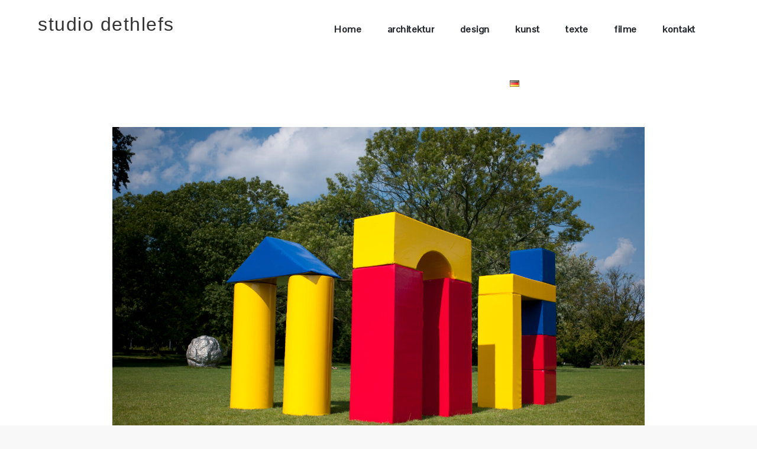

--- FILE ---
content_type: text/css
request_url: https://sven-erik-dethlefs.com/wp-content/plugins/material-design/assets/css/overrides-compiled.css?ver=0.5.0
body_size: 17101
content:
html{--mdc-typography-headline1-font-size:96px;--mdc-typography-headline1-line-height:96px;--mdc-typography-headline1-font-style:normal;--mdc-typography-headline1-font-weight:300;--mdc-typography-headline1-letter-spacing:-1.5px;--mdc-typography-headline2-font-size:60px;--mdc-typography-headline2-line-height:60px;--mdc-typography-headline2-font-style:normal;--mdc-typography-headline2-font-weight:300;--mdc-typography-headline2-letter-spacing:-0.5px;--mdc-typography-headline3-font-size:48px;--mdc-typography-headline3-line-height:50px;--mdc-typography-headline3-font-style:normal;--mdc-typography-headline3-font-weight:400;--mdc-typography-headline3-letter-spacing:0px;--mdc-typography-headline4-font-size:34px;--mdc-typography-headline4-line-height:40px;--mdc-typography-headline4-font-style:normal;--mdc-typography-headline4-font-weight:400;--mdc-typography-headline4-letter-spacing:0.25px;--mdc-typography-headline5-font-size:24px;--mdc-typography-headline5-line-height:32px;--mdc-typography-headline5-font-style:normal;--mdc-typography-headline5-font-weight:400;--mdc-typography-headline5-letter-spacing:0px;--mdc-typography-headline6-font-size:20px;--mdc-typography-headline6-line-height:32px;--mdc-typography-headline6-font-style:normal;--mdc-typography-headline6-font-weight:500;--mdc-typography-headline6-letter-spacing:0.15px;--mdc-typography-subtitle1-font-size:16px;--mdc-typography-subtitle1-line-height:28px;--mdc-typography-subtitle1-font-style:normal;--mdc-typography-subtitle1-font-weight:400;--mdc-typography-subtitle1-letter-spacing:0.15px;--mdc-typography-subtitle2-font-size:14px;--mdc-typography-subtitle2-line-height:22px;--mdc-typography-subtitle2-font-style:normal;--mdc-typography-subtitle2-font-weight:500;--mdc-typography-subtitle2-letter-spacing:0.1px;--mdc-typography-body1-font-size:16px;--mdc-typography-body1-line-height:24px;--mdc-typography-body1-font-style:normal;--mdc-typography-body1-font-weight:400;--mdc-typography-body1-letter-spacing:0.5px;--mdc-typography-body2-font-size:14px;--mdc-typography-body2-line-height:20px;--mdc-typography-body2-font-style:normal;--mdc-typography-body2-font-weight:400;--mdc-typography-body2-letter-spacing:0.25px;--mdc-typography-caption-font-size:12px;--mdc-typography-caption-line-height:20px;--mdc-typography-caption-font-style:normal;--mdc-typography-caption-font-weight:400;--mdc-typography-caption-letter-spacing:0.4px;--mdc-typography-button-font-size:14px;--mdc-typography-button-line-height:36px;--mdc-typography-button-font-style:normal;--mdc-typography-button-font-weight:500;--mdc-typography-button-letter-spacing:1.25px;--mdc-typography-overline-font-size:12px;--mdc-typography-overline-line-height:32px;--mdc-typography-overline-font-style:normal;--mdc-typography-overline-font-weight:500;--mdc-typography-overline-letter-spacing:1.5px}.mdc-typography--headline1{font-family:Roboto,sans-serif!important;font-family:var(--mdc-typography-headline1-font-family,var(--mdc-typography-font-family,Roboto,sans-serif))!important;font-size:96px!important;font-size:var(--mdc-typography-headline1-font-size,6em)!important;line-height:96px!important;line-height:var(--mdc-typography-headline1-line-height,6em)!important;font-style:normal!important;font-style:var(--mdc-typography-headline1-font-style,normal)!important;font-weight:300!important;font-weight:var(--mdc-typography-headline1-font-weight,300)!important;letter-spacing:-1.5px!important;letter-spacing:var(--mdc-typography-headline1-letter-spacing)!important}.mdc-typography--headline2{font-family:Roboto,sans-serif!important;font-family:var(--mdc-typography-headline2-font-family,var(--mdc-typography-font-family,Roboto,sans-serif))!important;font-size:60px!important;font-size:var(--mdc-typography-headline2-font-size,3.75em)!important;line-height:60px!important;line-height:var(--mdc-typography-headline2-line-height,3.75em)!important;font-style:normal!important;font-style:var(--mdc-typography-headline2-font-style,normal)!important;font-weight:300!important;font-weight:var(--mdc-typography-headline2-font-weight,300)!important;letter-spacing:-.5px!important;letter-spacing:var(--mdc-typography-headline2-letter-spacing)!important}.mdc-typography--headline3{font-family:Roboto,sans-serif!important;font-family:var(--mdc-typography-headline3-font-family,var(--mdc-typography-font-family,Roboto,sans-serif))!important;font-size:48px!important;font-size:var(--mdc-typography-headline3-font-size,3em)!important;line-height:50px!important;line-height:var(--mdc-typography-headline3-line-height,3.125em)!important;font-style:normal!important;font-style:var(--mdc-typography-headline3-font-style,normal)!important;font-weight:400!important;font-weight:var(--mdc-typography-headline3-font-weight,400)!important;letter-spacing:0!important;letter-spacing:var(--mdc-typography-headline3-letter-spacing)!important}.mdc-typography--headline4{font-family:Roboto,sans-serif!important;font-family:var(--mdc-typography-headline4-font-family,var(--mdc-typography-font-family,Roboto,sans-serif))!important;font-size:34px!important;font-size:var(--mdc-typography-headline4-font-size,2.125em)!important;line-height:40px!important;line-height:var(--mdc-typography-headline4-line-height,2.5em)!important;font-style:normal!important;font-style:var(--mdc-typography-headline4-font-style,normal)!important;font-weight:400!important;font-weight:var(--mdc-typography-headline4-font-weight,400)!important;letter-spacing:.25px!important;letter-spacing:var(--mdc-typography-headline4-letter-spacing)!important}.mdc-typography--headline5{font-family:Roboto,sans-serif!important;font-family:var(--mdc-typography-headline5-font-family,var(--mdc-typography-font-family,Roboto,sans-serif))!important;font-size:24px!important;font-size:var(--mdc-typography-headline5-font-size,1.5em)!important;line-height:32px!important;line-height:var(--mdc-typography-headline5-line-height,2em)!important;font-style:normal!important;font-style:var(--mdc-typography-headline5-font-style,normal)!important;font-weight:400!important;font-weight:var(--mdc-typography-headline5-font-weight,400)!important;letter-spacing:0!important;letter-spacing:var(--mdc-typography-headline5-letter-spacing)!important}.mdc-typography--headline6{font-family:Roboto,sans-serif!important;font-family:var(--mdc-typography-headline6-font-family,var(--mdc-typography-font-family,Roboto,sans-serif))!important;font-size:20px!important;font-size:var(--mdc-typography-headline6-font-size,1.25em)!important;line-height:32px!important;line-height:var(--mdc-typography-headline6-line-height,2em)!important;font-style:normal!important;font-style:var(--mdc-typography-headline6-font-style,normal)!important;font-weight:500!important;font-weight:var(--mdc-typography-headline6-font-weight,500)!important;letter-spacing:.15px!important;letter-spacing:var(--mdc-typography-headline6-letter-spacing)!important}.mdc-typography--subtitle1{font-family:Roboto,sans-serif!important;font-family:var(--mdc-typography-subtitle1-font-family,var(--mdc-typography-font-family,Roboto,sans-serif))!important;font-size:16px!important;font-size:var(--mdc-typography-subtitle1-font-size,1em)!important;line-height:28px!important;line-height:var(--mdc-typography-subtitle1-line-height,1.75em)!important;font-style:normal!important;font-style:var(--mdc-typography-subtitle1-font-style,normal)!important;font-weight:400!important;font-weight:var(--mdc-typography-subtitle1-font-weight,400)!important;letter-spacing:.15px!important;letter-spacing:var(--mdc-typography-subtitle1-letter-spacing)!important}.mdc-typography--subtitle2{font-family:Roboto,sans-serif!important;font-family:var(--mdc-typography-subtitle2-font-family,var(--mdc-typography-font-family,Roboto,sans-serif))!important;font-size:14px!important;font-size:var(--mdc-typography-subtitle2-font-size,.875em)!important;line-height:22px!important;line-height:var(--mdc-typography-subtitle2-line-height,1.375em)!important;font-style:normal!important;font-style:var(--mdc-typography-subtitle2-font-style,normal)!important;font-weight:500!important;font-weight:var(--mdc-typography-subtitle2-font-weight,500)!important;letter-spacing:.1px!important;letter-spacing:var(--mdc-typography-subtitle2-letter-spacing)!important}.mdc-typography--body1{font-family:Roboto,sans-serif!important;font-family:var(--mdc-typography-body1-font-family,var(--mdc-typography-font-family,Roboto,sans-serif))!important;font-size:16px!important;font-size:var(--mdc-typography-body1-font-size,1em)!important;line-height:24px!important;line-height:var(--mdc-typography-body1-line-height,1.5em)!important;font-style:normal!important;font-style:var(--mdc-typography-body1-font-style,normal)!important;font-weight:400!important;font-weight:var(--mdc-typography-body1-font-weight,400)!important;letter-spacing:.5px!important;letter-spacing:var(--mdc-typography-body1-letter-spacing)!important}.mdc-typography--body2{font-family:Roboto,sans-serif!important;font-family:var(--mdc-typography-body2-font-family,var(--mdc-typography-font-family,Roboto,sans-serif))!important;font-size:14px!important;font-size:var(--mdc-typography-body2-font-size,.875em)!important;line-height:20px!important;line-height:var(--mdc-typography-body2-line-height,1.25em)!important;font-style:normal!important;font-style:var(--mdc-typography-body2-font-style,normal)!important;font-weight:400!important;font-weight:var(--mdc-typography-body2-font-weight,400)!important;letter-spacing:.25px!important;letter-spacing:var(--mdc-typography-body2-letter-spacing)!important}.mdc-typography--caption{font-family:Roboto,sans-serif!important;font-family:var(--mdc-typography-caption-font-family,var(--mdc-typography-font-family,Roboto,sans-serif))!important;font-size:12px!important;font-size:var(--mdc-typography-caption-font-size,.75em)!important;line-height:20px!important;line-height:var(--mdc-typography-caption-line-height,1.25em)!important;font-style:normal!important;font-style:var(--mdc-typography-caption-font-style,normal)!important;font-weight:400!important;font-weight:var(--mdc-typography-caption-font-weight,400)!important;letter-spacing:.4px!important;letter-spacing:var(--mdc-typography-caption-letter-spacing)!important}.mdc-typography--button{font-family:Roboto,sans-serif!important;font-family:var(--mdc-typography-button-font-family,var(--mdc-typography-font-family,Roboto,sans-serif))!important;font-size:14px!important;font-size:var(--mdc-typography-button-font-size,.875em)!important;line-height:36px!important;line-height:var(--mdc-typography-button-line-height,2.25em)!important;font-style:normal!important;font-style:var(--mdc-typography-button-font-style,normal)!important;font-weight:500!important;font-weight:var(--mdc-typography-button-font-weight,500)!important;letter-spacing:1.25px!important;letter-spacing:var(--mdc-typography-button-letter-spacing)!important}.mdc-typography--overline{font-family:Roboto,sans-serif!important;font-family:var(--mdc-typography-overline-font-family,var(--mdc-typography-font-family,Roboto,sans-serif))!important;font-size:12px!important;font-size:var(--mdc-typography-overline-font-size,.75em)!important;line-height:32px!important;line-height:var(--mdc-typography-overline-line-height,2em)!important;font-style:normal!important;font-style:var(--mdc-typography-overline-font-style,normal)!important;font-weight:500!important;font-weight:var(--mdc-typography-overline-font-weight,500)!important;letter-spacing:1.5px!important;letter-spacing:var(--mdc-typography-overline-letter-spacing)!important}.mdc-typography--body1 *{font-family:Roboto,sans-serif!important;font-family:var(--mdc-typography-body1-font-family,var(--mdc-typography-font-family,Roboto,sans-serif))!important;font-size:16px!important;font-size:var(--mdc-typography-body1-font-size,1em)!important;line-height:24px!important;line-height:var(--mdc-typography-body1-line-height,1.5em)!important;font-style:normal!important;font-style:var(--mdc-typography-body1-font-style,normal)!important;font-weight:400!important;font-weight:var(--mdc-typography-body1-font-weight,400)!important;letter-spacing:.5px!important;letter-spacing:var(--mdc-typography-body1-letter-spacing)!important}.mdc-typography--body2 *{font-family:Roboto,sans-serif!important;font-family:var(--mdc-typography-body2-font-family,var(--mdc-typography-font-family,Roboto,sans-serif))!important;font-size:14px!important;font-size:var(--mdc-typography-body2-font-size,.875em)!important;line-height:20px!important;line-height:var(--mdc-typography-body2-line-height,1.25em)!important;font-style:normal!important;font-style:var(--mdc-typography-body2-font-style,normal)!important;font-weight:400!important;font-weight:var(--mdc-typography-body2-font-weight,400)!important;letter-spacing:.25px!important;letter-spacing:var(--mdc-typography-body2-letter-spacing)!important}.mdc-button,.mdc-button .mdc-button__label{font-family:Roboto,sans-serif!important;font-family:var(--mdc-typography-button-font-family,var(--mdc-typography-font-family,Roboto,sans-serif))!important;font-size:14px!important;font-size:var(--mdc-typography-button-font-size,.875em)!important;line-height:36px!important;line-height:var(--mdc-typography-button-line-height,2.25em)!important;font-style:normal!important;font-style:var(--mdc-typography-button-font-style,normal)!important;font-weight:500!important;font-weight:var(--mdc-typography-button-font-weight,500)!important;letter-spacing:1.25px!important;letter-spacing:var(--mdc-typography-button-letter-spacing)!important}.mdc-list-item__primary-text{font-family:Roboto,sans-serif!important;font-family:var(--mdc-typography-body1-font-family,var(--mdc-typography-font-family,Roboto,sans-serif))!important;font-size:16px!important;font-size:var(--mdc-typography-body1-font-size,1em)!important;line-height:24px!important;line-height:var(--mdc-typography-body1-line-height,1.5em)!important;font-style:normal!important;font-style:var(--mdc-typography-body1-font-style,normal)!important;font-weight:400!important;font-weight:var(--mdc-typography-body1-font-weight,400)!important;letter-spacing:.5px!important;letter-spacing:var(--mdc-typography-body1-letter-spacing)!important}.mdc-list-item__secondary-text{font-family:Roboto,sans-serif!important;font-family:var(--mdc-typography-body2-font-family,var(--mdc-typography-font-family,Roboto,sans-serif))!important;font-size:14px!important;font-size:var(--mdc-typography-body2-font-size,.875em)!important;line-height:20px!important;line-height:var(--mdc-typography-body2-line-height,1.25em)!important;font-style:normal!important;font-style:var(--mdc-typography-body2-font-style,normal)!important;font-weight:400!important;font-weight:var(--mdc-typography-body2-font-weight,400)!important;letter-spacing:.25px!important;letter-spacing:var(--mdc-typography-body2-letter-spacing)!important}.material-icons{font-family:var(--mdc-icons-font-family)!important;font-weight:400;font-size:24px;font-style:normal;line-height:1!important;letter-spacing:normal}.mdc-button{box-shadow:none!important;text-decoration:none!important}.mdc-button:focus,.mdc-button:hover{background-color:transparent!important;color:#6200ee!important;color:var(--mdc-theme-primary,#6200ee)!important;text-decoration:none!important}.mdc-button--raised:not(:disabled):focus,.mdc-button--raised:not(:disabled):hover,.mdc-button--unelevated:not(:disabled):focus,.mdc-button--unelevated:not(:disabled):hover{background-color:#6200ee!important;background-color:var(--mdc-theme-primary,#6200ee)!important;color:#fff!important;color:var(--mdc-theme-on-primary,#fff)!important}.mdc-button--raised{box-shadow:0 3px 1px -2px rgba(0,0,0,.2),0 2px 2px 0 rgba(0,0,0,.14),0 1px 5px 0 rgba(0,0,0,.12)!important;transition:box-shadow .28s cubic-bezier(.4,0,.2,1)}.mdc-button .mdc-button__icon{font-size:18px!important}.mdc-button--outlined:not(:disabled){border-color:rgba(0,0,0,.12)!important;border-color:rgba(var(--mdc-theme-on-surface-rgb),.12)!important}.mdc-icon-button:after,.mdc-icon-button:before{background-color:#000!important;background-color:var(--mdc-theme-on-surface,#000)!important}.mdc-icon-button:focus,.mdc-icon-button:hover{background-color:transparent!important;text-decoration:none!important}.mdc-data-table{background-color:#fff!important;background-color:var(--mdc-theme-surface,#fff)!important;border-color:rgba(0,0,0,.12)!important;border-color:rgba(var(--mdc-theme-on-surface-rgb),.12)!important}.mdc-data-table thead{border:none!important}.mdc-data-table__table{margin:0!important}.mdc-data-table__row{border-top:1px solid rgba(#000,.12)!important;border-top-color:rgba(var(--mdc-theme-on-surface-rgb,#000),.12)!important}.mdc-data-table__header-cell{border:none!important;vertical-align:middle!important}.mdc-data-table__cell,.mdc-data-table__header-cell{border:none!important;padding-left:16px!important;padding-right:16px!important}ul.mdc-list{list-style-type:none!important;margin:0!important;padding:8px 0!important}.mdc-list-item{margin:0!important;padding:0 16px!important}.list-item__link{box-shadow:none!important}.single-post-card__title:before{display:none!important}.mdc-card__link{box-shadow:none!important}.mdc-text-field__input{background-color:transparent!important;color:rgba(0,0,0,.87)!important;color:rgba(var(--mdc-theme-on-surface-rgb,0,0,0),.87)!important;margin:0!important}

--- FILE ---
content_type: text/javascript
request_url: https://sven-erik-dethlefs.com/wp-content/themes/fabulist-pro-premium/assets/js/navigation.min.js?ver=20151215
body_size: 1787
content:
!function(e){var n,a,t,o,r,l;r=e(".main-navigation"),l=e("<button />",{class:"dropdown-toggle","aria-expanded":!1}).append(fabulist_pro_l10n.icon).append(e("<span />",{class:"screen-reader-text",text:fabulist_pro_l10n.expand})),r.find(".menu-item-has-children > a, .page_item_has_children > a").after(l),r.find(".current-menu-ancestor > button").addClass("toggled-on").attr("aria-expanded","true").find(".screen-reader-text").text(fabulist_pro_l10n.collapse),r.find(".current-menu-ancestor > .sub-menu").addClass("toggled-on"),r.find(".dropdown-toggle").click(function(n){var a=e(this),t=a.find(".screen-reader-text");n.preventDefault(),a.toggleClass("toggled-on"),a.next(".children, .sub-menu").toggleClass("toggled-on"),a.attr("aria-expanded","false"===a.attr("aria-expanded")?"true":"false"),t.text(t.text()===fabulist_pro_l10n.expand?fabulist_pro_l10n.collapse:fabulist_pro_l10n.expand)}),n=e("#masthead"),a=n.find(".menu-toggle"),t=n.find(".main-navigation"),o=n.find(".main-navigation > div > ul"),a.length&&(a.attr("aria-expanded","false"),a.on("click.fabulist_pro",function(){t.toggleClass("toggled-on"),e(this).attr("aria-expanded",t.hasClass("toggled-on"))})),function(){function n(){"none"===e(".menu-toggle").css("display")?(e(document.body).on("touchstart.fabulist_pro",function(n){e(n.target).closest(".main-navigation li").length||e(".main-navigation li").removeClass("focus")}),o.find(".menu-item-has-children > a, .page_item_has_children > a").on("touchstart.fabulist_pro",function(n){var a=e(this).parent("li");a.hasClass("focus")||(n.preventDefault(),a.toggleClass("focus"),a.siblings(".focus").removeClass("focus"))})):o.find(".menu-item-has-children > a, .page_item_has_children > a").unbind("touchstart.fabulist_pro")}o.length&&o.children().length&&("ontouchstart"in window&&(e(window).on("resize.fabulist_pro",n),n()),o.find("a").on("focus.fabulist_pro blur.fabulist_pro",function(){e(this).parents(".menu-item, .page_item").toggleClass("focus")}))}()}(jQuery);